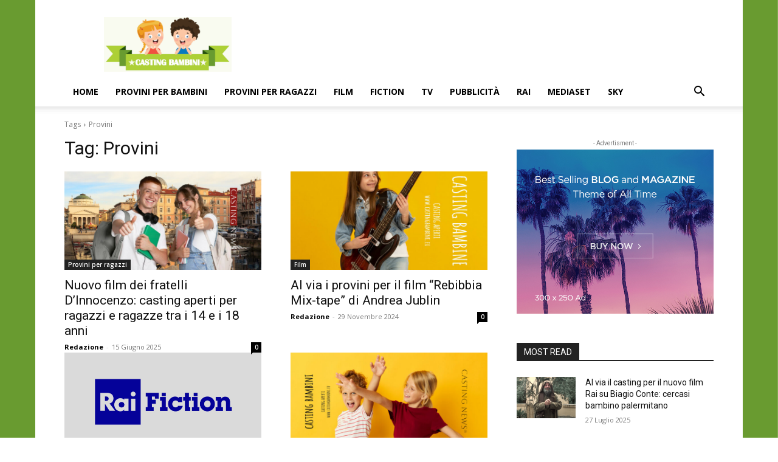

--- FILE ---
content_type: text/html; charset=utf-8
request_url: https://www.google.com/recaptcha/api2/aframe
body_size: 268
content:
<!DOCTYPE HTML><html><head><meta http-equiv="content-type" content="text/html; charset=UTF-8"></head><body><script nonce="sHCWBqj-f8qGF5Vr3NCdAg">/** Anti-fraud and anti-abuse applications only. See google.com/recaptcha */ try{var clients={'sodar':'https://pagead2.googlesyndication.com/pagead/sodar?'};window.addEventListener("message",function(a){try{if(a.source===window.parent){var b=JSON.parse(a.data);var c=clients[b['id']];if(c){var d=document.createElement('img');d.src=c+b['params']+'&rc='+(localStorage.getItem("rc::a")?sessionStorage.getItem("rc::b"):"");window.document.body.appendChild(d);sessionStorage.setItem("rc::e",parseInt(sessionStorage.getItem("rc::e")||0)+1);localStorage.setItem("rc::h",'1768361046008');}}}catch(b){}});window.parent.postMessage("_grecaptcha_ready", "*");}catch(b){}</script></body></html>